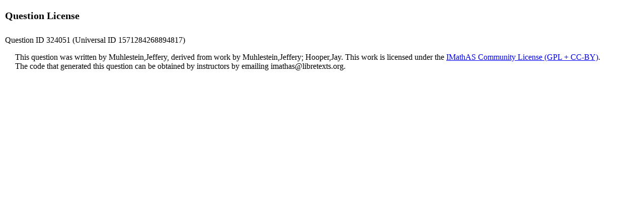

--- FILE ---
content_type: text/html; charset=UTF-8
request_url: https://imathas.libretexts.org/imathas/course/showlicense.php?id=324051
body_size: 953
content:
<!DOCTYPE html>
<html lang="en"><head>
<title>IMathAS-libretexts</title>
<meta http-equiv="X-UA-Compatible" content="IE=7, IE=Edge" />
<meta http-equiv="Content-Type" content="text/html;charset=utf-8" />
<meta name="viewport" content="width=device-width, initial-scale=1" />
<script src="https://cdn.jsdelivr.net/npm/jquery@3.6.1/dist/jquery.min.js" integrity="sha256-o88AwQnZB+VDvE9tvIXrMQaPlFFSUTR+nldQm1LuPXQ=" crossorigin="anonymous"></script><script>window.jQuery || document.write('<script src="/imathas/javascript/jquery.min.js"><\/script>')</script><link rel="stylesheet" href="/imathas/imascore.css?ver=020123" type="text/css" />
<link rel="shortcut icon" href="/favicon.ico" />
<!--[if lte IE 6]>
<style>
div { zoom: 1; }
.clearlooks2, .clearlooks2 div { zoom: normal;}
.clear { line-height: 0;}
#GB_overlay, #GB_window {
 position: absolute;
 top: expression(0+((e=document.documentElement.scrollTop)?e:document.body.scrollTop)+'px');
 left: expression(0+((e=document.documentElement.scrollLeft)?e:document.body.scrollLeft)+'px');}
}
</style>
<![endif]-->
<style type="text/css" media="print">
div.breadcrumb { display:none;}
#headerlogo { display:none;}
</style>
<script type="text/javascript">
var imasroot = '/imathas'; var cid = 0;
var staticroot = '/imathas';
</script>
<script type="text/javascript" src="/imathas/javascript/general.js?v=020924"></script>
<script type="text/javascript">var AMnoMathML = true;var ASnoSVG = true;var AMisGecko = 0;var AMnoTeX = false;var mathRenderer="none";</script><script src="/imathas/javascript/mathjs.js?v=20230729" type="text/javascript"></script>
<link rel="stylesheet" href="/imathas/handheld.css?v=071320" media="only screen and (max-width:480px)"/></head>
<body class="notfw">
<div class="mainbody"><div class="headerwrapper"></div><div class="midwrapper" role="main"><h2>Question License</h2><p>Question ID 324051 (Universal ID 1571284268894817)</p><p style="margin-left:20px">This question was written by Muhlestein,Jeffery, derived from work by Muhlestein,Jeffery; Hooper,Jay. This work is licensed under the <a href="http://www.imathas.com/communitylicense.html">IMathAS Community License (GPL + CC-BY)</a>.<br/>The code that generated this question can be obtained by instructors by emailing <a href="/cdn-cgi/l/email-protection" class="__cf_email__" data-cfemail="fd94909c89959c8ebd91949f8f98899885898ed3928f9a">[email&#160;protected]</a>. </p><div class="clear"></div>
</div>
<div class="footerwrapper"></div>
</div>
<script data-cfasync="false" src="/cdn-cgi/scripts/5c5dd728/cloudflare-static/email-decode.min.js"></script></body>
</html>
